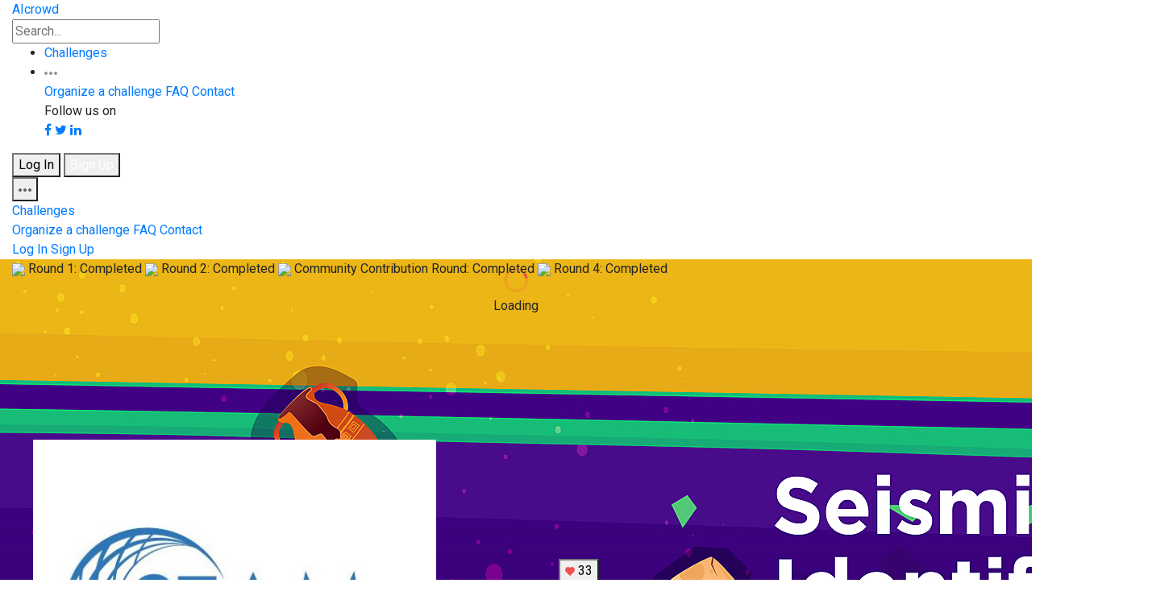

--- FILE ---
content_type: text/html; charset=UTF-8
request_url: https://d3qvx1ggyg4lu1.cloudfront.net/challenges/seismic-facies-identification-challenge/submissions/117586
body_size: 2313
content:
<!DOCTYPE html>
<html lang="en">
<head>
    <meta charset="utf-8">
    <meta name="viewport" content="width=device-width, initial-scale=1">
    <title></title>
    <style>
        body {
            font-family: "Arial";
        }
    </style>
    <script type="text/javascript">
    window.awsWafCookieDomainList = [];
    window.gokuProps = {
"key":"AQIDAHjcYu/GjX+QlghicBgQ/7bFaQZ+m5FKCMDnO+vTbNg96AH8rhIMJ+z/0ZlnwNGCUsFTAAAAfjB8BgkqhkiG9w0BBwagbzBtAgEAMGgGCSqGSIb3DQEHATAeBglghkgBZQMEAS4wEQQM0xF1depSHZO07bzbAgEQgDtkDWjfu/iA1FFovrm1DbICsUAV04yfVyp7MT61DYp7EWM6jDnLUg9RkBp27QieKrX3EpH4gWzcP8WQoA==",
          "iv":"D549EwErVwAAA0YA",
          "context":"QF2mmXs3n8uUaGEQ9Rlfh0TyzlL2xSgdHzJSH+ep1WgImiVNwXIiJ7SaW2ndxDUerHWbdClmTIvBzGdhgWcsBMEt7Wol37ICoESfkzdS4Z6lykqJ4wA04bVEaZuIn8j9Tp2reHRwwRgyf3rhBhCbt58qd4oiNE/BIvLj/UXP/H9rlS5z3WBP1PAMAt6Kdizy5vMxsAq7IJofo0xHWL516xCEbXMHPWck7RgiiLCa/2Jum3dj5PFHm5L2QV9l1JbaVn/[base64]/EUa0TtFZc/n4EO2wYhEWHoIsov0cOjOLBijM9KiCBt5FYNE5DYmb3QhH/LFR/UsUodoch2d6GfLQkfPS6GFFqEHMclBbSGmRa8Muz/JnphQusetgi3zA5ts9TNu3nvbgRzkIgvBGVPMJ21vbbOSV0EZxhUt+OmiqzNObVuO6eS8uPiqo7lj7gI6AqXtmZ+QwD0AfJZjZH9jDRAktGeiqmk4KHGbWWqiFqLqg69CjzoryCTOZjBhCCwttNSRrO3keGX/F8tyF6WxB5x0GI74m8NYvSoVAAXEmUjSmJxqxMIvd/CnMWp0RMeGFOzZEg+MSHK0PibwJTOOLTNEpnKUEP+g9DckUUQWoM7QH8w832r5Qt3UOnp1n96rh/v6N"
};
    </script>
    <script src="https://2367754b30f7.ccb7be59.us-east-2.token.awswaf.com/2367754b30f7/9db258c14fd6/4fad6115c182/challenge.js"></script>
</head>
<body>
    <div id="challenge-container"></div>
    <script type="text/javascript">
        AwsWafIntegration.saveReferrer();
        AwsWafIntegration.checkForceRefresh().then((forceRefresh) => {
            if (forceRefresh) {
                AwsWafIntegration.forceRefreshToken().then(() => {
                    window.location.reload(true);
                });
            } else {
                AwsWafIntegration.getToken().then(() => {
                    window.location.reload(true);
                });
            }
        });
    </script>
    <noscript>
        <h1>JavaScript is disabled</h1>
        In order to continue, we need to verify that you're not a robot.
        This requires JavaScript. Enable JavaScript and then reload the page.
    </noscript>
</body>
</html>

--- FILE ---
content_type: application/javascript; charset=utf-8
request_url: https://cdnjs.cloudflare.com/ajax/libs/rollbar.js/2.0.1/rollbar.min.js
body_size: 10725
content:
!function(t){function e(n){if(r[n])return r[n].exports;var o=r[n]={exports:{},id:n,loaded:!1};return t[n].call(o.exports,o,o.exports,e),o.loaded=!0,o.exports}var r={};return e.m=t,e.c=r,e.p="",e(0)}([function(t,e,r){"use strict";var n=r(1),o=window&&window._rollbarConfig,i=o&&o.globalAlias||"Rollbar",a=window&&window[i]&&"function"==typeof window[i].shimId&&void 0!==window[i].shimId();if(window&&!window._rollbarStartTime&&(window._rollbarStartTime=(new Date).getTime()),!a&&o){var s=new n(o);window[i]=s}else window.rollbar=n,window._rollbarDidLoad=!0;t.exports=n},function(t,e,r){"use strict";function n(t,e){this.options=s.extend(!0,m,t);var r=new u(this.options,p,f);this.client=e||new a(this.options,r,c),o(this.client.notifier),i(this.client.queue),this.options.captureUncaught&&(l.captureUncaughtExceptions(window,this),l.wrapGlobals(window,this)),this.options.captureUnhandledRejections&&l.captureUnhandledRejections(window,this)}function o(t){t.addTransform(h.handleItemWithError).addTransform(h.ensureItemHasSomethingToSay).addTransform(h.addBaseInfo).addTransform(h.addRequestInfo(window)).addTransform(h.addClientInfo(window)).addTransform(h.addPluginInfo(window)).addTransform(h.addBody).addTransform(h.scrubPayload).addTransform(h.userTransform).addTransform(h.itemToPayload)}function i(t){t.addPredicate(d.checkIgnore).addPredicate(d.userCheckIgnore).addPredicate(d.urlIsWhitelisted).addPredicate(d.messageIsIgnored)}var a=r(2),s=r(5),u=r(9),c=r(11),l=r(14),p=r(15),f=r(16),h=r(17),d=r(21),g=r(18);n.prototype.global=function(t){return this.client.global(t),this},n.prototype.configure=function(t){var e=this.options;return this.options=s.extend(!0,{},e,t),this.client.configure(t),this},n.prototype.log=function(){var t=this._createItem(arguments),e=t.uuid;return this.client.log(t),{uuid:e}},n.prototype.debug=function(){var t=this._createItem(arguments),e=t.uuid;return this.client.debug(t),{uuid:e}},n.prototype.info=function(){var t=this._createItem(arguments),e=t.uuid;return this.client.info(t),{uuid:e}},n.prototype.warn=function(){var t=this._createItem(arguments),e=t.uuid;return this.client.warn(t),{uuid:e}},n.prototype.warning=function(){var t=this._createItem(arguments),e=t.uuid;return this.client.warning(t),{uuid:e}},n.prototype.error=function(){var t=this._createItem(arguments),e=t.uuid;return this.client.error(t),{uuid:e}},n.prototype.critical=function(){var t=this._createItem(arguments),e=t.uuid;return this.client.critical(t),{uuid:e}},n.prototype.handleUncaughtException=function(t,e,r,n,o,i){var a,u=s.makeUnhandledStackInfo(t,e,r,n,o,"onerror","uncaught exception",g);s.isError(o)?(a=this._createItem([t,o,i]),a._unhandledStackInfo=u):s.isError(e)?(a=this._createItem([t,e,i]),a._unhandledStackInfo=u):(a=this._createItem([t,i]),a.stackInfo=u),a.level=this.options.uncaughtErrorLevel,a._isUncaught=!0,this.client.log(a)},n.prototype.handleUnhandledRejection=function(t,e){var r="unhandled rejection was null or undefined!";r=t?t.message||String(t):r;var n,o=t&&t._rollbarContext||e&&e._rollbarContext;s.isError(t)?n=this._createItem([r,t,o]):(n=this._createItem([r,o]),n.stackInfo=s.makeUnhandledStackInfo(r,"",0,0,null,"unhandledrejection","",g)),n.level=this.options.uncaughtErrorLevel,n._isUncaught=!0,this.client.log(n)},n.prototype.wrap=function(t,e){try{var r;if(r=s.isFunction(e)?e:function(){return e||{}},!s.isFunction(t))return t;if(t._isWrap)return t;if(!t._wrapped){t._wrapped=function(){try{return t.apply(this,arguments)}catch(e){var n=e;throw s.isType(n,"string")&&(n=new String(n)),n._rollbarContext=r()||{},n._rollbarContext._wrappedSource=t.toString(),window._rollbarWrappedError=n,n}},t._wrapped._isWrap=!0;for(var n in t)t.hasOwnProperty(n)&&(t._wrapped[n]=t[n])}return t._wrapped}catch(o){return t}},n.prototype._createItem=function(t){for(var e,r,n,o,i,a=[],u=0,l=t.length;u<l;++u)switch(i=t[u],s.typeName(i)){case"undefined":break;case"string":e?a.push(i):e=i;break;case"function":o=s.wrapRollbarFunction(c,i,this);break;case"date":a.push(i);break;case"error":case"domexception":r?a.push(i):r=i;break;case"object":case"array":if(i instanceof Error||"undefined"!=typeof DOMException&&i instanceof DOMException){r?a.push(i):r=i;break}n?a.push(i):n=i;break;default:if(i instanceof Error||"undefined"!=typeof DOMException&&i instanceof DOMException){r?a.push(i):r=i;break}a.push(i)}a.length>0&&(n=s.extend(!0,{},n),n.extraArgs=a);var p={message:e,err:r,custom:n,timestamp:(new Date).getTime(),callback:o,uuid:s.uuid4()};return p._originalArgs=t,p};var m={version:"2.0.1",scrubFields:["pw","pass","passwd","password","secret","confirm_password","confirmPassword","password_confirmation","passwordConfirmation","access_token","accessToken","secret_key","secretKey","secretToken"],logLevel:"debug",reportLevel:"debug",uncaughtErrorLevel:"error",endpoint:"api.rollbar.com/api/1/"};t.exports=n},function(t,e,r){"use strict";function n(t,e,r){this.options=s.extend(!0,{},t),this.logger=r,this.queue=new i(n.rateLimiter,e,this.options),this.notifier=new a(this.queue,this.options)}var o=r(3),i=r(4),a=r(8),s=r(5),u={maxItems:0,itemsPerMinute:60};n.rateLimiter=new o(u),n.prototype.global=function(t){return n.rateLimiter.configureGlobal(t),this},n.prototype.configure=function(t){this.notifier&&this.notifier.configure(t);var e=this.options;return this.options=s.extend(!0,{},e,t),this},n.prototype.log=function(t){var e=this._defaultLogLevel();return this._log(e,t)},n.prototype.debug=function(t){this._log("debug",t)},n.prototype.info=function(t){this._log("info",t)},n.prototype.warn=function(t){this._log("warning",t)},n.prototype.warning=function(t){this._log("warning",t)},n.prototype.error=function(t){this._log("error",t)},n.prototype.critical=function(t){this._log("critical",t)},n.prototype.wait=function(t){this.queue.wait(t)},n.prototype._log=function(t,e){s.wrapRollbarFunction(this.logger,function(){var r=null;e.callback&&(r=e.callback,delete e.callback),e.level=e.level||t,this.notifier.log(e,r)},this)()},n.prototype._defaultLogLevel=function(){return this.options.logLevel||"debug"},t.exports=n},function(t,e){"use strict";function r(t){this.startTime=(new Date).getTime(),this.counter=0,this.perMinCounter=0,this.configureGlobal(t)}function n(t,e,r){return!t.ignoreRateLimit&&e>=1&&r>=e}function o(t,e,r){var n=null;return t&&(t=new Error(t)),t||e||(n=i(r)),{error:t,shouldSend:e,payload:n}}function i(t){return{message:"maxItems has been hit. Ignoring errors until reset.",err:null,custom:{maxItems:t}}}r.globalSettings={startTime:(new Date).getTime(),maxItems:void 0,itemsPerMinute:void 0},r.prototype.configureGlobal=function(t){void 0!==t.startTime&&(r.globalSettings.startTime=t.startTime),void 0!==t.maxItems&&(r.globalSettings.maxItems=t.maxItems),void 0!==t.itemsPerMinute&&(r.globalSettings.itemsPerMinute=t.itemsPerMinute)},r.prototype.shouldSend=function(t,e){e=e||(new Date).getTime(),e-this.startTime>=6e4&&(this.startTime=e,this.perMinCounter=0);var i=r.globalSettings.maxItems,a=r.globalSettings.itemsPerMinute;if(n(t,i,this.counter))return o(i+" max items reached",!1);if(n(t,a,this.perMinCounter))return o(a+" items per minute reached",!1);this.counter++,this.perMinCounter++;var s=!n(t,i,this.counter);return o(null,s,i)},t.exports=r},function(t,e,r){"use strict";function n(t,e,r){this.rateLimiter=t,this.api=e,this.options=r,this.predicates=[],this.pendingRequests=[],this.retryQueue=[],this.retryHandle=null,this.waitCallback=null}var o=r(5);n.prototype.configure=function(t){this.api&&this.api.configure(t);var e=this.options;return this.options=o.extend(!0,{},e,t),this},n.prototype.addPredicate=function(t){return o.isFunction(t)&&this.predicates.push(t),this},n.prototype.addItem=function(t,e){e&&o.isFunction(e)||(e=function(){});var r=this._applyPredicates(t);if(r.stop)return void e(r.err);if(this.waitCallback)return void e();this.pendingRequests.push(t);try{this._makeApiRequest(t,function(r,n){this._dequeuePendingRequest(t),e(r,n)}.bind(this))}catch(n){this._dequeuePendingRequest(t),e(n)}},n.prototype.wait=function(t){o.isFunction(t)&&(this.waitCallback=t,0==this.pendingRequests.length&&this.waitCallback())},n.prototype._applyPredicates=function(t){for(var e=null,r=0,n=this.predicates.length;r<n;r++)if(e=this.predicates[r](t,this.options),!e||void 0!==e.err)return{stop:!0,err:e.err};return{stop:!1,err:null}},n.prototype._makeApiRequest=function(t,e){var r=this.rateLimiter.shouldSend(t);r.shouldSend?this.api.postItem(t,function(r,n){r?this._maybeRetry(r,t,e):e(r,n)}.bind(this)):r.error?e(r.error):this.api.postItem(r.payload,e)};var i=["ECONNRESET","ENOTFOUND","ESOCKETTIMEDOUT","ETIMEDOUT","ECONNREFUSED","EHOSTUNREACH","EPIPE","EAI_AGAIN"];n.prototype._maybeRetry=function(t,e,r){var n=!1;if(this.options.retryInterval)for(var o=0,a=i.length;o<a;o++)if(t.code===i[o]){n=!0;break}n?this._retryApiRequest(e,r):r(t)},n.prototype._retryApiRequest=function(t,e){this.retryQueue.push({item:t,callback:e}),this.retryHandle||(this.retryHandle=setInterval(function(){for(;this.retryQueue.length;){var t=this.retryQueue.shift();this._makeApiRequest(t.item,t.callback)}}.bind(this),this.options.retryInterval))},n.prototype._dequeuePendingRequest=function(t){for(var e=1==this.pendingRequests.length,r=this.pendingRequests.length;r>=0;r--)if(this.pendingRequests[r]==t)return this.pendingRequests.splice(r,1),void(e&&o.isFunction(this.waitCallback)&&this.waitCallback())},t.exports=n},function(t,e,r){"use strict";function n(){if(!S&&(S=!0,s(JSON)&&(a(JSON.stringify)&&(I.stringify=JSON.stringify),a(JSON.parse)&&(I.parse=JSON.parse)),!a(I.stringify)||!a(I.parse))){var t=r(7);t(I)}}function o(t,e){return e===i(t)}function i(t){var e=typeof t;return"object"!==e?e:t?{}.toString.call(t).match(/\s([a-zA-Z]+)/)[1].toLowerCase():"null"}function a(t){return o(t,"function")}function s(t){return!o(t,"undefined")}function u(t){var e=i(t);return"object"===e||"array"===e}function c(t){return o(t,"error")}function l(t,e,r){return function(){var n=r||this;try{return e.apply(n,arguments)}catch(o){t.error(o)}}}function p(t,e){var r,n,i,a=o(t,"object"),s=o(t,"array"),u=[];if(a)for(r in t)t.hasOwnProperty(r)&&u.push(r);else if(s)for(i=0;i<t.length;++i)u.push(i);for(i=0;i<u.length;++i)r=u[i],n=t[r],t[r]=e(r,n);return t}function f(t){return"********"}function h(){var t=(new Date).getTime(),e="xxxxxxxx-xxxx-4xxx-yxxx-xxxxxxxxxxxx".replace(/[xy]/g,function(e){var r=(t+16*Math.random())%16|0;return t=Math.floor(t/16),("x"===e?r:7&r|8).toString(16)});return e}function d(t){var e=g(t);return""===e.anchor&&(e.source=e.source.replace("#","")),t=e.source.replace("?"+e.query,"")}function g(t){if(!o(t,"string"))throw new Error("received invalid input");for(var e=R,r=e.parser[e.strictMode?"strict":"loose"].exec(t),n={},i=e.key.length;i--;)n[e.key[i]]=r[i]||"";return n[e.q.name]={},n[e.key[12]].replace(e.q.parser,function(t,r,o){r&&(n[e.q.name][r]=o)}),n}function m(t,e,r){r=r||{},r.access_token=t;var n,o=[];for(n in r)r.hasOwnProperty(n)&&o.push([n,r[n]].join("="));var i="?"+o.sort().join("&");e=e||{},e.path=e.path||"";var a,s=e.path.indexOf("?"),u=e.path.indexOf("#");s!==-1&&(u===-1||u>s)?(a=e.path,e.path=a.substring(0,s)+i+"&"+a.substring(s+1)):u!==-1?(a=e.path,e.path=a.substring(0,u)+i+a.substring(u)):e.path=e.path+i}function v(t,e){if(e=e||t.protocol,!e&&t.port&&(80===t.port?e="http:":443===t.port&&(e="https:")),e=e||"https:",!t.hostname)return null;var r=e+"//"+t.hostname;return t.port&&(r=r+":"+t.port),t.path&&(r+=t.path),r}function y(t,e){var r,n;try{r=I.stringify(t)}catch(o){if(e&&a(e))try{r=e(t)}catch(i){n=i}else n=o}return{error:n,value:r}}function b(t){var e,r;try{e=I.parse(t)}catch(n){r=n}return{error:r,value:e}}function w(t,e,r,n,o,i,a,s){var u={url:e||"",line:r,column:n};u.func=s.guessFunctionName(u.url,u.line),u.context=s.gatherContext(u.url,u.line);var c=document&&document.location&&document.location.href,l=window&&window.navigator&&window.navigator.userAgent;return{mode:i,message:o?String(o):t||a,url:c,stack:[u],useragent:l}}function x(t,e){if(t){var r=e.split("."),n=t;try{for(var o=0,i=r.length;o<i;++o)n=n[r[o]]}catch(a){n=void 0}return n}}function k(t,e,r){if(t){var n=e.split("."),o=n.length;if(!(o<1)){if(1===o)return void(t[n[0]]=r);try{for(var i=t[n[0]]||{},a=i,s=1;s<o-1;s++)i[n[s]]=i[n[s]]||{},i=i[n[s]];i[n[o-1]]=r,t[n[0]]=a}catch(u){return}}}}function E(t,e){function r(t,e,r,n,o,i){return e+f(i)}function n(t){var e;if(o(t,"string"))for(e=0;e<u.length;++e)t=t.replace(u[e],r);return t}function i(t,e){var r;for(r=0;r<s.length;++r)if(s[r].test(t)){e=f(e);break}return e}function a(t,e){var r=i(t,e);return r===e?o(e,"object")||o(e,"array")?p(e,a):n(r):r}e=e||[];var s=T(e),u=_(e);return p(t,a),t}function T(t){for(var e,r=[],n=0;n<t.length;++n)e="\\[?(%5[bB])?"+t[n]+"\\[?(%5[bB])?\\]?(%5[dD])?",r.push(new RegExp(e,"i"));return r}function _(t){for(var e,r=[],n=0;n<t.length;++n)e="\\[?(%5[bB])?"+t[n]+"\\[?(%5[bB])?\\]?(%5[dD])?",r.push(new RegExp("("+e+"=)([^&\\n]+)","igm"));return r}var O=r(6),I={},S=!1;n();var N={debug:0,info:1,warning:2,error:3,critical:4},R={strictMode:!1,key:["source","protocol","authority","userInfo","user","password","host","port","relative","path","directory","file","query","anchor"],q:{name:"queryKey",parser:/(?:^|&)([^&=]*)=?([^&]*)/g},parser:{strict:/^(?:([^:\/?#]+):)?(?:\/\/((?:(([^:@]*)(?::([^:@]*))?)?@)?([^:\/?#]*)(?::(\d*))?))?((((?:[^?#\/]*\/)*)([^?#]*))(?:\?([^#]*))?(?:#(.*))?)/,loose:/^(?:(?![^:@]+:[^:@\/]*@)([^:\/?#.]+):)?(?:\/\/)?((?:(([^:@]*)(?::([^:@]*))?)?@)?([^:\/?#]*)(?::(\d*))?)(((\/(?:[^?#](?![^?#\/]*\.[^?#\/.]+(?:[?#]|$)))*\/?)?([^?#\/]*))(?:\?([^#]*))?(?:#(.*))?)/}};t.exports={isType:o,typeName:i,isFunction:a,isIterable:u,isError:c,extend:O,traverse:p,redact:f,uuid4:h,wrapRollbarFunction:l,LEVELS:N,sanitizeUrl:d,addParamsAndAccessTokenToPath:m,formatUrl:v,stringify:y,jsonParse:b,makeUnhandledStackInfo:w,get:x,set:k,scrub:E}},function(t,e){"use strict";var r=Object.prototype.hasOwnProperty,n=Object.prototype.toString,o=function(t){return"function"==typeof Array.isArray?Array.isArray(t):"[object Array]"===n.call(t)},i=function(t){if(!t||"[object Object]"!==n.call(t))return!1;var e=r.call(t,"constructor"),o=t.constructor&&t.constructor.prototype&&r.call(t.constructor.prototype,"isPrototypeOf");if(t.constructor&&!e&&!o)return!1;var i;for(i in t);return"undefined"==typeof i||r.call(t,i)};t.exports=function a(){var t,e,r,n,s,u,c=arguments[0],l=1,p=arguments.length,f=!1;for("boolean"==typeof c?(f=c,c=arguments[1]||{},l=2):("object"!=typeof c&&"function"!=typeof c||null==c)&&(c={});l<p;++l)if(t=arguments[l],null!=t)for(e in t)r=c[e],n=t[e],c!==n&&(f&&n&&(i(n)||(s=o(n)))?(s?(s=!1,u=r&&o(r)?r:[]):u=r&&i(r)?r:{},c[e]=a(f,u,n)):"undefined"!=typeof n&&(c[e]=n));return c}},function(t,e){var r=function(t){function e(t){return t<10?"0"+t:t}function r(){return this.valueOf()}function n(t){return i.lastIndex=0,i.test(t)?'"'+t.replace(i,function(t){var e=u[t];return"string"==typeof e?e:"\\u"+("0000"+t.charCodeAt(0).toString(16)).slice(-4)})+'"':'"'+t+'"'}function o(t,e){var r,i,u,l,p,f=a,h=e[t];switch(h&&"object"==typeof h&&"function"==typeof h.toJSON&&(h=h.toJSON(t)),"function"==typeof c&&(h=c.call(e,t,h)),typeof h){case"string":return n(h);case"number":return isFinite(h)?String(h):"null";case"boolean":case"null":return String(h);case"object":if(!h)return"null";if(a+=s,p=[],"[object Array]"===Object.prototype.toString.apply(h)){for(l=h.length,r=0;r<l;r+=1)p[r]=o(r,h)||"null";return u=0===p.length?"[]":a?"[\n"+a+p.join(",\n"+a)+"\n"+f+"]":"["+p.join(",")+"]",a=f,u}if(c&&"object"==typeof c)for(l=c.length,r=0;r<l;r+=1)"string"==typeof c[r]&&(i=c[r],u=o(i,h),u&&p.push(n(i)+(a?": ":":")+u));else for(i in h)Object.prototype.hasOwnProperty.call(h,i)&&(u=o(i,h),u&&p.push(n(i)+(a?": ":":")+u));return u=0===p.length?"{}":a?"{\n"+a+p.join(",\n"+a)+"\n"+f+"}":"{"+p.join(",")+"}",a=f,u}}var i=/[\\"\u0000-\u001f\u007f-\u009f\u00ad\u0600-\u0604\u070f\u17b4\u17b5\u200c-\u200f\u2028-\u202f\u2060-\u206f\ufeff\ufff0-\uffff]/g;"function"!=typeof Date.prototype.toJSON&&(Date.prototype.toJSON=function(){return isFinite(this.valueOf())?this.getUTCFullYear()+"-"+e(this.getUTCMonth()+1)+"-"+e(this.getUTCDate())+"T"+e(this.getUTCHours())+":"+e(this.getUTCMinutes())+":"+e(this.getUTCSeconds())+"Z":null},Boolean.prototype.toJSON=r,Number.prototype.toJSON=r,String.prototype.toJSON=r);var a,s,u,c;"function"!=typeof t.stringify&&(u={"\b":"\\b","\t":"\\t","\n":"\\n","\f":"\\f","\r":"\\r",'"':'\\"',"\\":"\\\\"},t.stringify=function(t,e,r){var n;if(a="",s="","number"==typeof r)for(n=0;n<r;n+=1)s+=" ";else"string"==typeof r&&(s=r);if(c=e,e&&"function"!=typeof e&&("object"!=typeof e||"number"!=typeof e.length))throw new Error("JSON.stringify");return o("",{"":t})}),"function"!=typeof t.parse&&(t.parse=function(){function t(t){return t.replace(/\\(?:u(.{4})|([^u]))/g,function(t,e,r){return e?String.fromCharCode(parseInt(e,16)):a[r]})}var e,r,n,o,i,a={"\\":"\\",'"':'"',"/":"/",t:"\t",n:"\n",r:"\r",f:"\f",b:"\b"},s={go:function(){e="ok"},firstokey:function(){o=i,e="colon"},okey:function(){o=i,e="colon"},ovalue:function(){e="ocomma"},firstavalue:function(){e="acomma"},avalue:function(){e="acomma"}},u={go:function(){e="ok"},ovalue:function(){e="ocomma"},firstavalue:function(){e="acomma"},avalue:function(){e="acomma"}},c={"{":{go:function(){r.push({state:"ok"}),n={},e="firstokey"},ovalue:function(){r.push({container:n,state:"ocomma",key:o}),n={},e="firstokey"},firstavalue:function(){r.push({container:n,state:"acomma"}),n={},e="firstokey"},avalue:function(){r.push({container:n,state:"acomma"}),n={},e="firstokey"}},"}":{firstokey:function(){var t=r.pop();i=n,n=t.container,o=t.key,e=t.state},ocomma:function(){var t=r.pop();n[o]=i,i=n,n=t.container,o=t.key,e=t.state}},"[":{go:function(){r.push({state:"ok"}),n=[],e="firstavalue"},ovalue:function(){r.push({container:n,state:"ocomma",key:o}),n=[],e="firstavalue"},firstavalue:function(){r.push({container:n,state:"acomma"}),n=[],e="firstavalue"},avalue:function(){r.push({container:n,state:"acomma"}),n=[],e="firstavalue"}},"]":{firstavalue:function(){var t=r.pop();i=n,n=t.container,o=t.key,e=t.state},acomma:function(){var t=r.pop();n.push(i),i=n,n=t.container,o=t.key,e=t.state}},":":{colon:function(){if(Object.hasOwnProperty.call(n,o))throw new SyntaxError("Duplicate key '"+o+'"');e="ovalue"}},",":{ocomma:function(){n[o]=i,e="okey"},acomma:function(){n.push(i),e="avalue"}},"true":{go:function(){i=!0,e="ok"},ovalue:function(){i=!0,e="ocomma"},firstavalue:function(){i=!0,e="acomma"},avalue:function(){i=!0,e="acomma"}},"false":{go:function(){i=!1,e="ok"},ovalue:function(){i=!1,e="ocomma"},firstavalue:function(){i=!1,e="acomma"},avalue:function(){i=!1,e="acomma"}},"null":{go:function(){i=null,e="ok"},ovalue:function(){i=null,e="ocomma"},firstavalue:function(){i=null,e="acomma"},avalue:function(){i=null,e="acomma"}}};return function(n,o){var a,l=/^[\u0020\t\n\r]*(?:([,:\[\]{}]|true|false|null)|(-?\d+(?:\.\d*)?(?:[eE][+\-]?\d+)?)|"((?:[^\r\n\t\\\"]|\\(?:["\\\/trnfb]|u[0-9a-fA-F]{4}))*)")/;e="go",r=[];try{for(;;){if(a=l.exec(n),!a)break;a[1]?c[a[1]][e]():a[2]?(i=+a[2],u[e]()):(i=t(a[3]),s[e]()),n=n.slice(a[0].length)}}catch(p){e=p}if("ok"!==e||/[^\u0020\t\n\r]/.test(n))throw e instanceof SyntaxError?e:new SyntaxError("JSON");return"function"==typeof o?function f(t,e){var r,n,a=t[e];if(a&&"object"==typeof a)for(r in i)Object.prototype.hasOwnProperty.call(a,r)&&(n=f(a,r),void 0!==n?a[r]=n:delete a[r]);return o.call(t,e,a)}({"":i},""):i}}())};t.exports=r},function(t,e,r){"use strict";function n(t,e){this.queue=t,this.options=e,this.transforms=[]}var o=r(5);n.prototype.configure=function(t){this.queue&&this.queue.configure(t);var e=this.options;return this.options=o.extend(!0,{},e,t),this},n.prototype.addTransform=function(t){return o.isFunction(t)&&this.transforms.push(t),this},n.prototype.log=function(t,e){e&&o.isFunction(e)||(e=function(){}),this._applyTransforms(t,function(t,r){return t?e(t,null):void this.queue.addItem(r,e)}.bind(this))},n.prototype._applyTransforms=function(t,e){var r=-1,n=this.transforms.length,o=this.transforms,i=this.options,a=function(t,s){return t?void e(t,null):(r++,r===n?void e(null,s):void o[r](s,i,a))};a(null,t)},t.exports=n},function(t,e,r){"use strict";function n(t,e,r,n){this.options=t,this.transport=e,this.url=r,this.jsonBackup=n,this.accessToken=t.accessToken,this.transportOptions=o(t,r)}function o(t,e){return a.getTransportFromOptions(t,s,e)}var i=r(5),a=r(10),s={hostname:"api.rollbar.com",path:"/api/1",search:null,version:"1",protocol:"https:",port:443};n.prototype.postItem=function(t,e){var r=a.transportOptions(this.transportOptions,"/item/","POST"),n=a.buildPayload(this.accessToken,t,this.jsonBackup);this.transport.post(this.accessToken,r,n,e)},n.prototype.configure=function(t){var e=this.oldOptions;return this.options=i.extend(!0,{},e,t),this.transportOptions=o(this.options,this.url),void 0!==this.options.accessToken&&(this.accessToken=this.options.accessToken),this},t.exports=n},function(t,e,r){"use strict";function n(t,e,r){if(s.isType(e.context,"object")){var n=s.stringify(e.context,r);n.error?e.context="Error: could not serialize 'context'":e.context=n.value||"",e.context.length>255&&(e.context=e.context.substr(0,255))}return{access_token:t,data:e}}function o(t,e,r){var n=e.hostname,o=e.protocol,i=e.port,a=e.path,s=e.search,u=t.proxy;if(t.endpoint){var c=r.parse(t.endpoint);n=c.hostname,o=c.protocol,i=c.port,a=c.pathname,s=c.search}return{hostname:n,protocol:o,port:i,path:a,search:s,proxy:u}}function i(t,e,r){var n=t.protocol||"https:",o=t.port||("http:"===n?80:"https:"===n?443:void 0),i=t.hostname;return e=a(t.path,e),t.search&&(e+=t.search),t.proxy&&(e=n+"//"+i+e,i=t.proxy.host||t.proxy.hostname,o=t.proxy.port,n=t.proxy.protocol||n),{protocol:n,hostname:i,path:e,port:o,method:r}}function a(t,e){var r=/\/$/.test(t),n=/^\//.test(e);return r&&n?e=e.substring(1):r||n||(e="/"+e),t+e}var s=r(5);t.exports={buildPayload:n,getTransportFromOptions:o,transportOptions:i,appendPathToPath:a}},function(t,e,r){"use strict";function n(){var t=Array.prototype.slice.call(arguments,0);t.unshift("Rollbar:"),s.ieVersion()<=8?console.error(a.apply(null,t)):console.error.apply(console,t)}function o(){var t=Array.prototype.slice.call(arguments,0);t.unshift("Rollbar:"),s.ieVersion()<=8?console.info(a.apply(null,t)):console.info.apply(console,t)}function i(){var t=Array.prototype.slice.call(arguments,0);t.unshift("Rollbar:"),s.ieVersion()<=8?console.log(a.apply(null,t)):console.log.apply(console,t)}function a(){for(var t=[],e=0;e<arguments.length;e++){var r=arguments[e];"object"==typeof r?(r=u.stringify(r),r=r.error||r.value,r.length>500&&(r=r.substr(0,500)+"...")):"undefined"==typeof r&&(r="undefined"),t.push(r)}return t.join(" ")}r(12);var s=r(13),u=r(5);t.exports={error:n,info:o,log:i}},function(t,e){!function(t){"use strict";t.console||(t.console={});for(var e,r,n=t.console,o=function(){},i=["memory"],a="assert,clear,count,debug,dir,dirxml,error,exception,group,groupCollapsed,groupEnd,info,log,markTimeline,profile,profiles,profileEnd,show,table,time,timeEnd,timeline,timelineEnd,timeStamp,trace,warn".split(",");e=i.pop();)n[e]||(n[e]={});for(;r=a.pop();)n[r]||(n[r]=o)}("undefined"==typeof window?this:window)},function(t,e){"use strict";function r(){var t;if(!document)return t;for(var e=3,r=document.createElement("div"),n=r.getElementsByTagName("i");r.innerHTML="<!--[if gt IE "+ ++e+"]><i></i><![endif]-->",n[0];);return e>4?e:t}var n={ieVersion:r};t.exports=n},function(t,e){"use strict";function r(t,e){if(t){var r;"function"==typeof e._rollbarOldOnError?r=e._rollbarOldOnError:t.onerror&&!t.onerror.belongsToRollbar&&(r=t.onerror,e._rollbarOldOnError=r);var o=function(){var o=Array.prototype.slice.call(arguments,0);n(t,e,r,o)};o.belongsToRollbar=!0,t.onerror=o}}function n(t,e,r,n){t._rollbarWrappedError&&(n[4]||(n[4]=t._rollbarWrappedError),n[5]||(n[5]=t._rollbarWrappedError._rollbarContext),t._rollbarWrappedError=null),e.handleUncaughtException.apply(e,n),r&&r.apply(t,n)}function o(t,e){if(t){"function"==typeof t._rollbarURH&&t.removeEventListener("unhandledrejection",t._rollbarURH);var r=function(t){var r=t.reason,n=t.promise,o=t.detail;!r&&o&&(r=o.reason,n=o.promise),e&&e.handleUnhandledRejection&&e.handleUnhandledRejection(r,n)};t._rollbarURH=r,t.addEventListener("unhandledrejection",r)}}function i(t,e){if(t){var r,n,o="EventTarget,Window,Node,ApplicationCache,AudioTrackList,ChannelMergerNode,CryptoOperation,EventSource,FileReader,HTMLUnknownElement,IDBDatabase,IDBRequest,IDBTransaction,KeyOperation,MediaController,MessagePort,ModalWindow,Notification,SVGElementInstance,Screen,TextTrack,TextTrackCue,TextTrackList,WebSocket,WebSocketWorker,Worker,XMLHttpRequest,XMLHttpRequestEventTarget,XMLHttpRequestUpload".split(",");for(r=0;r<o.length;++r)n=o[r],t[n]&&t[n].prototype&&a(e,t[n].prototype)}}function a(t,e){if(e.hasOwnProperty&&e.hasOwnProperty("addEventListener")){var r=e.addEventListener;r._rollbarOldAdd&&(r=r._rollbarOldAdd);var n=function(e,n,o){r.call(this,e,t.wrap(n),o)};n._rollbarOldAdd=r,e.addEventListener=n;var o=e.removeEventListener;o._rollbarOldRemove&&(o=o._rollbarOldRemove);var i=function(t,e,r){o.call(this,t,e&&e._wrapped||e,r)};i._rollbarOldRemove=o,e.removeEventListener=i}}t.exports={captureUncaughtExceptions:r,captureUnhandledRejections:o,wrapGlobals:i}},function(t,e,r){"use strict";function n(t,e,r,n,o){n&&l.isFunction(n)||(n=function(){}),l.addParamsAndAccessTokenToPath(t,e,r);var a="GET",s=l.formatUrl(e);i(t,s,a,null,n,o)}function o(t,e,r,n,o){if(n&&l.isFunction(n)||(n=function(){}),!r)return n(new Error("Cannot send empty request"));var a=l.stringify(r);if(a.error)return n(a.error);var s=a.value,u="POST",c=l.formatUrl(e);i(t,c,u,s,n,o)}function i(t,e,r,n,o,i){var f;if(f=i?i():a(),!f)return o(new Error("No way to send a request"));try{try{var h=function(){try{if(h&&4===f.readyState){h=void 0;var t=l.jsonParse(f.responseText);if(s(f))return void o(t.error,t.value);if(u(f)){if(403===f.status){var e=t.value&&t.value.message;p.error(e)}o(new Error(String(f.status)))}else{var r="XHR response had no status code (likely connection failure)";o(c(r))}}}catch(n){var i;i=n&&n.stack?n:new Error(n),o(i)}};f.open(r,e,!0),f.setRequestHeader&&(f.setRequestHeader("Content-Type","application/json"),f.setRequestHeader("X-Rollbar-Access-Token",t)),f.onreadystatechange=h,f.send(n)}catch(d){if("undefined"!=typeof XDomainRequest){if(!window||!window.location)return o(new Error("No window available during request, unknown environment"));"http:"===window.location.href.substring(0,5)&&"https"===e.substring(0,5)&&(e="http"+e.substring(5));var g=new XDomainRequest;g.onprogress=function(){},g.ontimeout=function(){var t="Request timed out",e="ETIMEDOUT";o(c(t,e))},g.onerror=function(){o(new Error("Error during request"))},g.onload=function(){var t=l.jsonParse(g.responseText);o(t.error,t.value)},g.open(r,e,!0),g.send(n)}else o(new Error("Cannot find a method to transport a request"))}}catch(m){o(m)}}function a(){var t,e,r=[function(){return new XMLHttpRequest},function(){return new ActiveXObject("Msxml2.XMLHTTP")},function(){return new ActiveXObject("Msxml3.XMLHTTP")},function(){return new ActiveXObject("Microsoft.XMLHTTP")}],n=r.length;for(e=0;e<n;e++)try{t=r[e]();break}catch(o){}return t}function s(t){return t&&t.status&&200===t.status}function u(t){return t&&l.isType(t.status,"number")&&t.status>=400&&t.status<600}function c(t,e){var r=new Error(t);return r.code=e||"ENOTFOUND",r}var l=r(5),p=r(11);t.exports={get:n,post:o}},function(t,e){"use strict";function r(t){var e,r,n={protocol:null,auth:null,host:null,path:null,hash:null,href:t,hostname:null,port:null,pathname:null,search:null,query:null};if(e=t.indexOf("//"),e!==-1?(n.protocol=t.substring(0,e),r=e+2):r=0,e=t.indexOf("@",r),e!==-1&&(n.auth=t.substring(r,e),r=e+1),e=t.indexOf("/",r),e===-1){if(e=t.indexOf("?",r),e===-1)return e=t.indexOf("#",r),e===-1?n.host=t.substring(r):(n.host=t.substring(r,e),n.hash=t.substring(e)),n.hostname=n.host.split(":")[0],n.port=n.host.split(":")[1],n.port&&(n.port=parseInt(n.port,10)),n;n.host=t.substring(r,e),n.hostname=n.host.split(":")[0],n.port=n.host.split(":")[1],n.port&&(n.port=parseInt(n.port,10)),r=e}else n.host=t.substring(r,e),n.hostname=n.host.split(":")[0],n.port=n.host.split(":")[1],n.port&&(n.port=parseInt(n.port,10)),r=e;if(e=t.indexOf("#",r),e===-1?n.path=t.substring(r):(n.path=t.substring(r,e),n.hash=t.substring(e)),n.path){var o=n.path.split("?");n.pathname=o[0],n.query=o[1],n.search=n.query?"?"+n.query:null}return n}t.exports={parse:r}},function(t,e,r){"use strict";function n(t,e,r){if(t.data=t.data||{},t.err)try{t.stackInfo=t.err._savedStackTrace||m.parse(t.err)}catch(n){v.error("Error while parsing the error object.",n),t.message=t.err.message||t.err.description||t.message||String(t.err),delete t.err}r(null,t)}function o(t,e,r){t.message||t.stackInfo||t.custom||r(new Error("No message, stack info, or custom data"),null),r(null,t)}function i(t,e,r){var n=e.environment||e.payload&&e.payload.environment;t.data=g.extend(!0,{},t.data,{environment:n,level:t.level,endpoint:e.endpoint,platform:"browser",framework:"browser-js",language:"javascript",server:{},notifier:{name:"rollbar-browser-js",version:e.version}}),r(null,t)}function a(t){return function(e,r,n){return t&&t.location?(g.set(e,"data.request",{url:t.location.href,query_string:t.location.search,user_ip:"$remote_ip"}),void n(null,e)):n(null,e)}}function s(t){return function(e,r,n){return t?(g.set(e,"data.client",{runtime_ms:e.timestamp-t._rollbarStartTime,timestamp:Math.round(e.timestamp/1e3),javascript:{browser:t.navigator.userAgent,language:t.navigator.language,cookie_enabled:t.navigator.cookieEnabled,screen:{width:t.screen.width,height:t.screen.height}}}),void n(null,e)):n(null,e)}}function u(t){return function(e,r,n){if(!t||!t.navigator)return n(null,e);for(var o,i=[],a=t.navigator.plugins||[],s=0,u=a.length;s<u;++s)o=a[s],i.push({name:o.name,description:o.description});g.set(e,"data.client.javascript.plugins",i),n(null,e)}}function c(t,e,r){t.stackInfo?p(t,e,r):l(t,e,r)}function l(t,e,r){var n=t.message,o=t.custom;if(!n)if(o){var i=e.scrubFields,a=g.stringify(g.scrub(o,i));n=a.error||a.value||""}else n="";var s={body:n};o&&(s.extra=g.extend(!0,{},o)),g.set(t,"data.body",{message:s}),r(null,t)}function p(t,e,r){var n=t.data.description,o=t.stackInfo,i=t.custom,a=m.guessErrorClass(o.message),s=o.name||a[0],u=a[1],c={exception:{"class":s,message:u}};n&&(c.exception.description=n||"uncaught exception");var p=o.stack;if(p&&0===p.length&&t._unhandledStackInfo&&t._unhandledStackInfo.stack&&(p=t._unhandledStackInfo.stack),p){var f,h,d,v,y,b,w,x;for(c.frames=[],w=0;w<p.length;++w)f=p[w],h={filename:f.url?g.sanitizeUrl(f.url):"(unknown)",lineno:f.line||null,method:f.func&&"?"!==f.func?f.func:"[anonymous]",colno:f.column},d=v=y=null,b=f.context?f.context.length:0,b&&(x=Math.floor(b/2),v=f.context.slice(0,x),d=f.context[x],y=f.context.slice(x)),d&&(h.code=d),(v||y)&&(h.context={},v&&v.length&&(h.context.pre=v),y&&y.length&&(h.context.post=y)),f.args&&(h.args=f.args),c.frames.push(h);c.frames.reverse(),i&&(c.extra=g.extend(!0,{},i)),g.set(t,"data.body",{trace:c}),r(null,t)}else t.message=s+": "+u,l(t,e,r)}function f(t,e,r){var n=e.scrubFields;g.scrub(t.data,n),r(null,t)}function h(t,e,r){var n=g.extend(!0,{},t);try{g.isFunction(e.transform)&&e.transform(n.data)}catch(o){return e.transform=null,v.error("Error while calling custom transform() function. Removing custom transform().",o),void r(null,t)}r(null,n)}function d(t,e,r){var n=e.payload||{};n.body&&delete n.body;var o=g.extend(!0,{},t.data,n);t._isUncaught&&(o._isUncaught=!0),r(null,o)}var g=r(5),m=r(18),v=r(11);t.exports={handleItemWithError:n,ensureItemHasSomethingToSay:o,addBaseInfo:i,addRequestInfo:a,addClientInfo:s,addPluginInfo:u,addBody:c,scrubPayload:f,userTransform:h,itemToPayload:d}},function(t,e,r){"use strict";function n(){return l}function o(){return null}function i(t){var e={};return e._stackFrame=t,e.url=t.fileName,e.line=t.lineNumber,
e.func=t.functionName,e.column=t.columnNumber,e.args=t.args,e.context=o(e.url,e.line),e}function a(t){function e(){var e=[];try{e=c.parse(t)}catch(r){e=[]}for(var n=[],o=0;o<e.length;o++)n.push(new i(e[o]));return n}return{stack:e(),message:t.message,name:t.name}}function s(t){return new a(t)}function u(t){if(!t)return["Unknown error. There was no error message to display.",""];var e=t.match(p),r="(unknown)";return e&&(r=e[e.length-1],t=t.replace((e[e.length-2]||"")+r+":",""),t=t.replace(/(^[\s]+|[\s]+$)/g,"")),[r,t]}var c=r(19),l="?",p=new RegExp("^(([a-zA-Z0-9-_$ ]*): *)?(Uncaught )?([a-zA-Z0-9-_$ ]*): ");t.exports={guessFunctionName:n,guessErrorClass:u,gatherContext:o,parse:s,Stack:a,Frame:i}},function(t,e,r){var n,o,i;!function(a,s){"use strict";o=[r(20)],n=s,i="function"==typeof n?n.apply(e,o):n,!(void 0!==i&&(t.exports=i))}(this,function(t){"use strict";function e(t,e,r){if("function"==typeof Array.prototype.map)return t.map(e,r);for(var n=new Array(t.length),o=0;o<t.length;o++)n[o]=e.call(r,t[o]);return n}function r(t,e,r){if("function"==typeof Array.prototype.filter)return t.filter(e,r);for(var n=[],o=0;o<t.length;o++)e.call(r,t[o])&&n.push(t[o]);return n}var n=/(^|@)\S+\:\d+/,o=/^\s*at .*(\S+\:\d+|\(native\))/m,i=/^(eval@)?(\[native code\])?$/;return{parse:function(t){if("undefined"!=typeof t.stacktrace||"undefined"!=typeof t["opera#sourceloc"])return this.parseOpera(t);if(t.stack&&t.stack.match(o))return this.parseV8OrIE(t);if(t.stack)return this.parseFFOrSafari(t);throw new Error("Cannot parse given Error object")},extractLocation:function(t){if(t.indexOf(":")===-1)return[t];var e=t.replace(/[\(\)\s]/g,"").split(":"),r=e.pop(),n=e[e.length-1];if(!isNaN(parseFloat(n))&&isFinite(n)){var o=e.pop();return[e.join(":"),o,r]}return[e.join(":"),r,void 0]},parseV8OrIE:function(n){var i=r(n.stack.split("\n"),function(t){return!!t.match(o)},this);return e(i,function(e){e.indexOf("(eval ")>-1&&(e=e.replace(/eval code/g,"eval").replace(/(\(eval at [^\()]*)|(\)\,.*$)/g,""));var r=e.replace(/^\s+/,"").replace(/\(eval code/g,"(").split(/\s+/).slice(1),n=this.extractLocation(r.pop()),o=r.join(" ")||void 0,i="eval"===n[0]?void 0:n[0];return new t(o,(void 0),i,n[1],n[2],e)},this)},parseFFOrSafari:function(n){var o=r(n.stack.split("\n"),function(t){return!t.match(i)},this);return e(o,function(e){if(e.indexOf(" > eval")>-1&&(e=e.replace(/ line (\d+)(?: > eval line \d+)* > eval\:\d+\:\d+/g,":$1")),e.indexOf("@")===-1&&e.indexOf(":")===-1)return new t(e);var r=e.split("@"),n=this.extractLocation(r.pop()),o=r.shift()||void 0;return new t(o,(void 0),n[0],n[1],n[2],e)},this)},parseOpera:function(t){return!t.stacktrace||t.message.indexOf("\n")>-1&&t.message.split("\n").length>t.stacktrace.split("\n").length?this.parseOpera9(t):t.stack?this.parseOpera11(t):this.parseOpera10(t)},parseOpera9:function(e){for(var r=/Line (\d+).*script (?:in )?(\S+)/i,n=e.message.split("\n"),o=[],i=2,a=n.length;i<a;i+=2){var s=r.exec(n[i]);s&&o.push(new t((void 0),(void 0),s[2],s[1],(void 0),n[i]))}return o},parseOpera10:function(e){for(var r=/Line (\d+).*script (?:in )?(\S+)(?:: In function (\S+))?$/i,n=e.stacktrace.split("\n"),o=[],i=0,a=n.length;i<a;i+=2){var s=r.exec(n[i]);s&&o.push(new t(s[3]||void 0,(void 0),s[2],s[1],(void 0),n[i]))}return o},parseOpera11:function(o){var i=r(o.stack.split("\n"),function(t){return!!t.match(n)&&!t.match(/^Error created at/)},this);return e(i,function(e){var r,n=e.split("@"),o=this.extractLocation(n.pop()),i=n.shift()||"",a=i.replace(/<anonymous function(: (\w+))?>/,"$2").replace(/\([^\)]*\)/g,"")||void 0;i.match(/\(([^\)]*)\)/)&&(r=i.replace(/^[^\(]+\(([^\)]*)\)$/,"$1"));var s=void 0===r||"[arguments not available]"===r?void 0:r.split(",");return new t(a,s,o[0],o[1],o[2],e)},this)}}})},function(t,e,r){var n,o,i;!function(r,a){"use strict";o=[],n=a,i="function"==typeof n?n.apply(e,o):n,!(void 0!==i&&(t.exports=i))}(this,function(){"use strict";function t(t){return!isNaN(parseFloat(t))&&isFinite(t)}function e(t,e,r,n,o,i){void 0!==t&&this.setFunctionName(t),void 0!==e&&this.setArgs(e),void 0!==r&&this.setFileName(r),void 0!==n&&this.setLineNumber(n),void 0!==o&&this.setColumnNumber(o),void 0!==i&&this.setSource(i)}return e.prototype={getFunctionName:function(){return this.functionName},setFunctionName:function(t){this.functionName=String(t)},getArgs:function(){return this.args},setArgs:function(t){if("[object Array]"!==Object.prototype.toString.call(t))throw new TypeError("Args must be an Array");this.args=t},getFileName:function(){return this.fileName},setFileName:function(t){this.fileName=String(t)},getLineNumber:function(){return this.lineNumber},setLineNumber:function(e){if(!t(e))throw new TypeError("Line Number must be a Number");this.lineNumber=Number(e)},getColumnNumber:function(){return this.columnNumber},setColumnNumber:function(e){if(!t(e))throw new TypeError("Column Number must be a Number");this.columnNumber=Number(e)},getSource:function(){return this.source},setSource:function(t){this.source=String(t)},toString:function(){var e=this.getFunctionName()||"{anonymous}",r="("+(this.getArgs()||[]).join(",")+")",n=this.getFileName()?"@"+this.getFileName():"",o=t(this.getLineNumber())?":"+this.getLineNumber():"",i=t(this.getColumnNumber())?":"+this.getColumnNumber():"";return e+r+n+o+i}},e})},function(t,e,r){"use strict";function n(t,e){var r=t.level,n=s.LEVELS[r]||0,o=s.LEVELS[e.reportLevel]||0;return!(n<o)&&(!s.get(e,"plugins.jquery.ignoreAjaxErrors")||!s.get(t,"body.message.extra.isAjax"))}function o(t,e){var r=!!t._isUncaught;delete t._isUncaught;var n=t._originalArgs;delete t._originalArgs;try{if(s.isFunction(e.checkIgnore)&&e.checkIgnore(r,n,t))return!1}catch(o){e.checkIgnore=null,u.error("Error while calling custom checkIgnore(), removing",o)}return!0}function i(t,e){var r,n,o,i,a,c,l,p,f,h;try{if(r=e.hostWhiteList,l=r&&r.length,n=s.get(t,"body.trace"),!r||0===l)return!0;if(!n||!n.frames)return!0;for(a=n.frames.length,f=0;f<a;f++){if(o=n.frames[f],i=o.filename,!s.isType(i,"string"))return!0;for(h=0;h<l;h++)if(c=r[h],p=new RegExp(c),p.test(i))return!0}}catch(d){return e.hostWhiteList=null,u.error("Error while reading your configuration's hostWhiteList option. Removing custom hostWhiteList.",d),!0}return!1}function a(t,e){var r,n,o,i,a,c,l,p,f;try{if(a=!1,o=e.ignoredMessages,!o||0===o.length)return!0;if(l=t.body,p=s.get(l,"trace.exception.message"),f=s.get(l,"message.body"),r=p||f,!r)return!0;for(i=o.length,n=0;n<i&&(c=new RegExp(o[n],"gi"),!(a=c.test(r)));n++);}catch(h){e.ignoredMessages=null,u.error("Error while reading your configuration's ignoredMessages option. Removing custom ignoredMessages.")}return!a}var s=r(5),u=r(11);t.exports={checkIgnore:n,userCheckIgnore:o,urlIsWhitelisted:i,messageIsIgnored:a}}]);